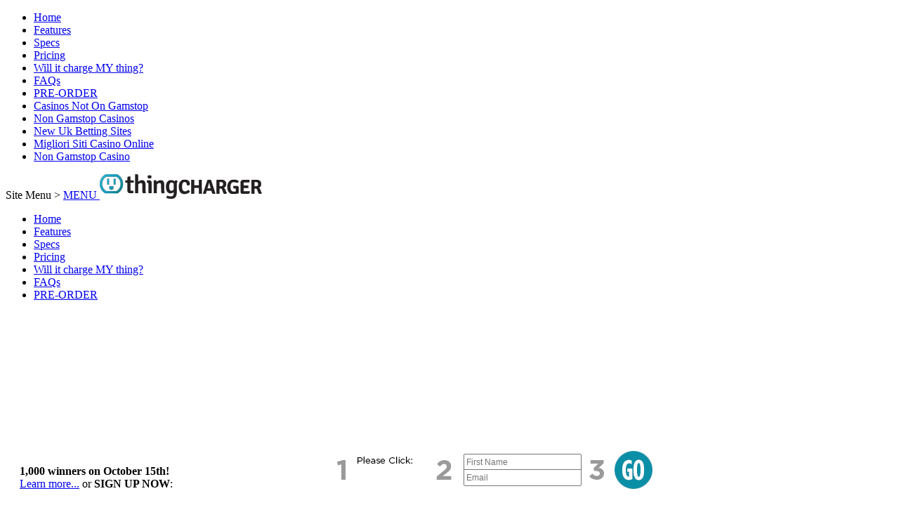

--- FILE ---
content_type: text/html; charset=UTF-8
request_url: https://www.thingcharger.com/edg-sub/features/
body_size: 7254
content:
<!DOCTYPE html>
<html lang="en-US" prefix="og: http://ogp.me/ns# fb: http://ogp.me/ns/fb#"><head>
	<meta http-equiv="Content-Type" content="text/html; charset=UTF-8">
<script type="text/javascript">var NREUMQ=NREUMQ||[];NREUMQ.push(["mark","firstbyte",new Date().getTime()]);</script>
<script type="text/javascript" src="../../script/000000/ZctRDsIwCIDhC83VZCdiHS4sLVTAznl6fWhikz5B_g-WcDxfqNe0tOWWaVdwnDPxdA9btmAYnYQtMNQVtI2Gx8-jUvF5FXFzhdK9_lXR6INDroRnEfUBTriKELsNgmDE-5Af5JW27ryAQkrw7kqao-Qs_AU.js"></script><title>thingCHARGER Features: Interchangable tips, USB outlets... learn more</title>
	<link rel="canonical" href="https://thingcharger.com/edg-sub/features/">
<meta property="og:title" content="Features"><meta property="og:url" content="http://www.thingcharger.com/features/"><meta property="og:site_name" content="thingCHARGER"><meta property="og:description" content="Features Simple. Elegant. Flexible. Fun… You’re going to love your thingCHARGERs."><meta property="og:type" content="article"><meta property="og:locale" content="en_US"><meta property="og:type" content="article"><meta property="og:title" content="thingCHARGER Features: Interchangable tips, USB outlets... learn more"><meta property="og:description" content="Features Simple. Elegant. Flexible. Fun… You’re going to love your thingCHARGERs."><meta property="og:url" content="http://www.thingcharger.com/features/"><meta property="og:site_name" content="thingCHARGER"><meta property="article:publisher" content="http://www.facebook.com/ThingCharger"><meta property="og:image" content="http://5.thch.us/wp-content/uploads/fb-og.jpg"><meta name="twitter:card" content="summary"><meta name="twitter:site" content="@thingCHARGER"><meta name="twitter:domain" content="thingCHARGER"><meta name="twitter:creator" content="@thingCHARGER"><link rel="stylesheet" id="CTRNsimple-css" href="../../wp-content/themes/thingCHARGER/sections/CTRNsimple/style-ver-1.0.4.css" type="text/css" media="screen"><link rel="stylesheet" id="pagelines-less-css" href="https://1.thch.us/wp-content/uploads/pagelines/compiled-css-1381354282.css" type="text/css" media="all"><link rel="stylesheet" id="pagelines-child-stylesheet-css" href="https://1.thch.us/wp-content/themes/thingCHARGER/style.css?ver=104-1007140813" type="text/css" media="all"><link rel="shortcut icon" href="../../wp-content/uploads/thCH-Favicon1.png" type="image/x-icon"><link rel="apple-touch-icon" href="../../wp-content/themes/dms/images/default-touch-icon.png"><link rel="profile" href="https://gmpg.org/xfn/11"><meta name="viewport" content="width=device-width, initial-scale=1, maximum-scale=1"><link rel="EditURI" type="application/rsd+xml" title="RSD" href="https://www.thingcharger.com/xmlrpc.php?rsd"><link rel="wlwmanifest" type="application/wlwmanifest+xml" href="https://5.thch.us/wp-includes/wlwmanifest.xml"><meta name="generator" content="WordPress 3.6.1"><!--[if IE 8]><style>.nav-collapse.collapse {
height:auto;
overflow:visible;
}</style><![endif]--><style type="text/css">.recentcomments a {
display:inline!important;
margin:0!important;
padding:0!important;
}</style><script> /* <![CDATA[ */
!function ($) {
jQuery(document).ready(function() {
})
}(window.jQuery);
/* ]]> */
</script> <!--[if IE 8]><style>.nav-collapse.collapse {
height:auto;
overflow:visible;
}</style><![endif]--><link rel="image_src" href="https://5.thch.us/wp-content/uploads/fb-og.jpg"></head><div id="fb-root"></div><script>(function(d, s, id) {
  var js, fjs = d.getElementsByTagName(s)[0];
  if (d.getElementById(id)) return;
  js = d.createElement(s); js.id = id;
  js.src = "http://connect.facebook.net/en_US/all.js#xfbml=1&appId=158652390998594";
  fjs.parentNode.insertBefore(js, fjs);
}(document, 'script', 'facebook-jssdk'));</script><style type="text/css" id="pagelines-custom"></style><body class="page page-id-130 page-template page-template-page-epsilon-php thingcharger pl-pro-version responsive full_width default editor_navbar_fixed display-full"><div class="pl-mobile-menu"><div class="mm-holder"><div class="mm-close"> <i class="icon-remove icon-large"></i></div><ul id="menu-main-nav" class="mobile-menu primary-menu"><li id="menu-item-447" class="menu-item menu-item-type-custom menu-item-object-custom menu-item-home menu-item-447"><a href="/">Home</a></li><li id="menu-item-132" class="menu-item menu-item-type-post_type menu-item-object-page current-menu-item page_item page-item-130 current_page_item menu-item-132"><a href="../../features/">Features</a></li><li id="menu-item-367" class="menu-item menu-item-type-post_type menu-item-object-page menu-item-367"><a href="../../specs/">Specs</a></li><li id="menu-item-368" class="menu-item menu-item-type-custom menu-item-object-custom menu-item-368"><a href="/">Pricing</a></li><li id="menu-item-26" class="menu-item menu-item-type-post_type menu-item-object-page menu-item-26"><a href="../../thingcharger-compatibility-guide/">Will it charge MY thing?</a></li><li id="menu-item-46" class="menu-item menu-item-type-post_type menu-item-object-page menu-item-46"><a href="../../faqs/">FAQs</a></li><li id="menu-item-432" class="menu-item menu-item-type-custom menu-item-object-custom menu-item-432"><a href="/">PRE-ORDER</a></li><li class="menu-item menu-item-type-custom menu-item-object-custom menu-item-432"><a href="https://plandigitaluk.com/">Casinos Not On Gamstop</a></li><li class="menu-item menu-item-type-custom menu-item-object-custom menu-item-432"><a href="https://nva.org.uk/">Non Gamstop Casinos</a></li><li class="menu-item menu-item-type-custom menu-item-object-custom menu-item-432"><a href="https://www.ines-festivals.eu/">New Uk Betting Sites</a></li><li class="menu-item menu-item-type-custom menu-item-object-custom menu-item-432"><a href="https://we-bologna.com/">Migliori Siti Casino Online</a></li><li class="menu-item menu-item-type-custom menu-item-object-custom menu-item-432"><a href="https://gdalabel.org.uk/">Non Gamstop Casino</a></li></ul><div class="social-menu"> <a href="https://www.facebook.com/thingcharger"><i class="mm-icon icon-large icon-facebook"></i></a><a href="https://www.twitter.com/@thingcharger"><i class="mm-icon icon-large icon-twitter"></i></a><a href="/"><i class="mm-icon icon-large icon-rss"></i></a></div></div></div><div id="site" class="site-wrap fullwidth"><div class="boxed-wrap site-translate"><div id="fixed-top" class="pl-fixed-top" data-region="fixed-top"> <section id="navbar" class="container no_clone section-navbar  fixed-top fix"><div class="navbar fix navbar-full-width plnav_hover pl-color-base"><div class="navbar-inner pl-content boxed-wrap boxed-nobg"><div class="navbar-content-pad fix"> <span class="navbar-title">Site Menu &gt;</span> <a href="javascript:void(0)" class="nav-btn nav-btn-navbar mm-toggle"> MENU <i class="icon-reorder"></i> </a> <a class="plbrand" href="/" title="thingCHARGER"><img src="../../wp-content/uploads/Logo-Header-35h.png" alt="The 'DUH! Why-the-****-did-no-one-think-of-this-before' AWESOME way to charge your things." title="thingCHARGER"></a><div class="nav-collapse collapse"><ul id="menu-main-nav-1" class="font-sub navline pldrop pull-right"><li class="menu-item menu-item-type-custom menu-item-object-custom menu-item-home menu-item-447"><a href="/">Home</a></li><li class="menu-item menu-item-type-post_type menu-item-object-page current-menu-item page_item page-item-130 current_page_item menu-item-132"><a href="../../features/">Features</a></li><li class="menu-item menu-item-type-post_type menu-item-object-page menu-item-367"><a href="../../specs/">Specs</a></li><li class="menu-item menu-item-type-custom menu-item-object-custom menu-item-368"><a href="/">Pricing</a></li><li class="menu-item menu-item-type-post_type menu-item-object-page menu-item-26"><a href="../../thingcharger-compatibility-guide/">Will it charge MY thing?</a></li><li class="menu-item menu-item-type-post_type menu-item-object-page menu-item-46"><a href="../../faqs/">FAQs</a></li><li class="menu-item menu-item-type-custom menu-item-object-custom menu-item-432"><a href="/">PRE-ORDER</a></li></ul></div><div class="clear"></div></div></div></div> </section></div><div class="fixed-top-pusher"></div><script> jQuery('.fixed-top-pusher').height( jQuery('.pl-fixed-top').height() ) </script><div class="pl-region-wrap"><div id="page" class="thepage page-wrap"><div class="page-canvas"> <header id="header" class="header pl-region" data-region="header"><div class="outline pl-area-container"><section id="pl_areaq2afxp" data-object="PLSectionArea" data-sid="pl_area" data-clone="q2afxp" class="pl-area pl-area-sortable area-tag orangef68e25 wantonefree pl-light-img section-pl_area"><div class="pl-area-pad fix"><div class="pl-area-wrap  pl-bg-cover" style="padding-top: 0px; padding-bottom: 0px;"><div class="pl-content "><div class="pl-inner area-region pl-sortable-area editor-row" style="min-height: 98px;"><div class="row grid-row"><section id="CTRNsimpleu6j2wh" data-object="CTRNsimple" data-sid="CTRNsimple" data-clone="u6j2wh" class="pl-section span12 offset0 Top-Orange-Form section-CTRNsimple"><div class="pl-section-pad fix"><div class="ctrn-simple"><div class="hentry"><div id="thousands" style="width:970px;height:80px;background:url('../../secure-sub/wp-content/uploads/WebBanner_GetFREE.png') no-repeat 20px 6px;"><div id="like0" style="left:515px;top:45px;position:absolute;"><div class="likeit" style="max-width:48px;overflow:hidden;display:inline-block;"><iframe src="https://www.facebook.com/plugins/like.php?href=http%3A%2F%2Fwww.facebook.com/ThingCharger%2F&amp;width=90&amp;height=21&amp;colorscheme=light&amp;layout=button_count&amp;action=like&amp;show_faces=false&amp;send=false&amp;appId=158652390998594" scrolling="no" frameborder="0" style="margin-top:6px;margin-bottom:-6px;border:none; overflow:hidden; width:88px; height:21px;" allowtransparency="true"></iframe></div></div><form accept-charset="UTF-8" action="https://gk.infusionsoft.com/app/form/process/da8794481798dc8b03e81da60e319ac5" class="infusion-form" method="POST" style="position:absolute;"> <input name="inf_form_xid" type="hidden" value="da8794481798dc8b03e81da60e319ac5"> <input name="inf_form_name" type="hidden" value="FREE thingCHARGER Email Form"> <input name="infusionsoft_version" type="hidden" value="1.29.5.43"><div class="infusion-field" style="margin-left:652px;margin-top:20px;position:absolute;"> <input type="text" name="inf_field_FirstName" id="inf_field_FirstName" placeholder="First Name" class="infusion-field-input-container" style="height:20px;font-size:12px;color:#777;width:160px;padding-bottom: 0;padding-top: 0;"></div><div class="infusion-field" style="margin-left:652px;margin-top:42px;position:absolute;"> <input type="text" name="inf_field_Email" id="inf_field_Email" placeholder="Email" class="infusion-field-input-container" style="height:20px;font-size:12px;color:#777;width:160px;padding-bottom: 0;padding-top: 0;"></div><div class="infusion-submit" style="position:absolute;top: 20px;left: 865px;opacity:0;"> <input type="submit" value="Submit" style="height:50px;"></div></form> <br><br>      <strong>1,000 winners on October 15th!</strong><br>     <a href="../../3-easy-ways-win-thingcharger/" title="More Details...">Learn more...</a> or <strong>SIGN UP NOW</strong>:</div></div></div></div></section></div></div></div></div></div></section><section id="pl_areao0bpn0" data-object="PLSectionArea" data-sid="pl_area" data-clone="o0bpn0" class="pl-area pl-area-sortable area-tag topsharebar greyf9f9f9 section-pl_area"><div class="pl-area-pad fix"><div class="pl-area-wrap  pl-bg-cover" style="padding-top: 0px; padding-bottom: 0px;"><div class="pl-content "><div class="pl-inner area-region pl-sortable-area editor-row" style="min-height: 42px;"><div class="row grid-row"><section id="CTRNsimplec8d85h" data-object="CTRNsimple" data-sid="CTRNsimple" data-clone="c8d85h" class="pl-section span12 offset0 topsharecontent section-CTRNsimple"><div class="pl-section-pad fix"><div class="ctrn-simple"><div class="hentry"><div id="sharethis"> <img src="../../wp-content/uploads/st.png" style="float:left;margin:5px 10px 0 10px;"><div id="soc1" style="float:left;margin-left:10px;"><iframe src="https://www.facebook.com/plugins/like.php?href=http%3A%2F%2Fwww.facebook.com/ThingCharger%2F&amp;width=90&amp;height=21&amp;colorscheme=light&amp;layout=button_count&amp;action=like&amp;show_faces=false&amp;send=false&amp;appId=158652390998594" scrolling="no" frameborder="0" style="border:none; overflow:hidden; width:90px; height:21px;" allowtransparency="true"></iframe></div><div id="soc2" style="float:left;margin-left:20px;"> <a href="https://pinterest.com/pin/create/button/?url=http%3A%2F%2Fwww.thingcharger.com%2F&amp;media=http%3A%2F%2Fimg.youtube.com%2Fvi%2F0swNvYdvUd0%2F0.jpg&amp;description=This%20thing%20is%20awesome%20-%20what%20a%20great%20idea.%20I%20hate%20the%20mess%20of%20chargers%20%26%20wires%20around%20my%20house.%20Who'd%20have%20thought%20you%20could%20fall%20in%20love%20with%20something%20like%20this%3F" data-pin-do="buttonPin" data-pin-config="beside"><img src="../../images/pidgets/pin_it_button.png"></a></div><div id="soc3" style="float:left;margin-left:45px;"> <iframe id="twitter-widget-0" scrolling="no" frameborder="0" allowtransparency="true" src="../../widgets/tweet_button.1380844203_ext_iframe/#_=1381102973402&amp;count=horizontal&amp;id=twitter-widget-0&amp;lang=en&amp;original_referer=http%3A%2F%2Fwww.thingcharger.com%2Feverything%2F&amp;size=m&amp;text=Why%20didn't%20anyone%20think%20of%20this%20before%20for%20charging%20your%20phone%3F%20Smiled%20all%20through%20this%20video!&amp;url=http%3A%2F%2Fwww.thingCHARGER.com%2F" class="twitter-share-button twitter-tweet-button twitter-count-horizontal" title="Twitter Tweet Button" data-twttr-rendered="true" style="width: 107px; height: 20px;"></iframe><script>!function(d,s,id){var js,fjs=d.getElementsByTagName(s)[0],p=/^http:/.test(d.location)?'http':'https';if(!d.getElementById(id)){js=d.createElement(s);js.id=id;js.src=p+'://platform.twitter.com/widgets.js';fjs.parentNode.insertBefore(js,fjs);}}(document, 'script', 'twitter-wjs');</script></div><div id="soc4" style="float:left;margin-left:30px;"><script src="https://platform.linkedin.com/in.js" type="text/javascript">
	lang: en_US
	</script><span class="IN-widget" style="line-height: 1; vertical-align: baseline; display: inline-block; text-align: center;"><span style="padding: 0px !important; margin: 0px !important; text-indent: 0px !important; display: inline-block !important; vertical-align: baseline !important; font-size: 1px !important;"><span id="li_ui_li_gen_1381102969363_0"><a id="li_ui_li_gen_1381102969363_0-link" href="javascript:void(0);"><span id="li_ui_li_gen_1381102969363_0-logo">in</span><span id="li_ui_li_gen_1381102969363_0-title"><span id="li_ui_li_gen_1381102969363_0-mark"></span><span id="li_ui_li_gen_1381102969363_0-title-text">Share</span></span></a></span></span></span><script type="IN/Share+init" data-url="http://www.thingCHARGER.com"></script></div></div><div id="followus" style="float:right;margin-right:10px;margin-top:-5px;"> <a href="/" style="float:right;"><div style="width:40px;height:28px;overflow:hidden;background-image:url('../../wp-content/uploads/followsprite.png');background-position: -120px 0;"></div></a> <a href="https://twitter.com/thingCHARGER" style="float:right;"><div style="width:40px;height:28px;overflow:hidden;background-image:url('../../wp-content/uploads/followsprite.png');background-position: -40px 0;"></div></a> <a href="https://www.facebook.com/ThingCharger" style="float:right;"><div style="width:40px;height:28px;overflow:hidden;background-image:url('../../wp-content/uploads/followsprite.png');"></div></a> <img src="../../wp-content/uploads/fu.png" style="float:right;margin-right:10px;margin-top:10px;"></div></div></div></div></section></div></div></div></div></div></section><section id="pl_areazkba8g" data-object="PLSectionArea" data-sid="pl_area" data-clone="zkba8g" class="pl-area pl-area-sortable area-tag pushtopdown section-pl_area"><div class="pl-area-pad fix"><div class="pl-area-wrap  pl-bg-cover" style=""><div class="pl-content "><div class="pl-inner area-region pl-sortable-area editor-row" style="min-height: 146px;"></div></div></div></div></section></div> </header><div id="page-main" class="pl-region" data-region="template"><div id="dynamic-content" class="outline template-region-wrap pl-area-container"><section id="pl_area4a4e45" data-object="PLSectionArea" data-sid="pl_area" data-clone="4a4e45" class="pl-area pl-area-sortable area-tag section-pl_area"><div class="pl-area-pad fix"><div class="pl-area-wrap  pl-bg-cover" style="padding-top: 0px; padding-bottom: 0px;"><div class="pl-content "><div class="pl-inner area-region pl-sortable-area editor-row" style=""><div class="row grid-row"><section id="mediaboxwgsaeb" data-object="PageLinesMediaBox" data-sid="mediabox" data-clone="wgsaeb" class="pl-section span12 offset0 section-mediabox"><div class="pl-section-pad fix"><div class="mediabox-wrap pl-centerer pla-fade pl-animation fix" style="min-height: 30px"><div class="the-media fitvids pl-centered center hentry"> <div class="the-media-html"></div></div></div></div></section></div><div class="row grid-row"><section id="mediaboxwe1v3x" data-object="PageLinesMediaBox" data-sid="mediabox" data-clone="we1v3x" class="pl-section span12 offset0 section-mediabox"><div class="pl-section-pad fix"><div class="mediabox-wrap pl-centerer no-anim pl-animation fix" style="min-height: 30px"><div class="the-media fitvids pl-centered center hentry"> <div class="the-media-html"></div></div></div></div></section></div><div class="row grid-row"><section id="mediaboxuj255c" data-object="PageLinesMediaBox" data-sid="mediabox" data-clone="uj255c" class="pl-section span12 offset0 section-mediabox"><div class="pl-section-pad fix"><div class="mediabox-wrap pl-centerer no-anim pl-animation fix" style="min-height: 30px"><div class="the-media fitvids pl-centered center hentry"> <div class="the-media-html"></div></div></div></div></section></div><div class="row grid-row"><section id="mediabox083p9f" data-object="PageLinesMediaBox" data-sid="mediabox" data-clone="083p9f" class="pl-section span12 offset0 section-mediabox"><div class="pl-section-pad fix"><div class="mediabox-wrap pl-centerer no-anim pl-animation fix" style="min-height: 30px"><div class="the-media fitvids pl-centered center hentry"> <div class="the-media-html"></div></div></div></div></section></div><div class="row grid-row"><section id="mediaboxzaltdy" data-object="PageLinesMediaBox" data-sid="mediabox" data-clone="zaltdy" class="pl-section span12 offset0 section-mediabox"><div class="pl-section-pad fix"><div class="mediabox-wrap pl-centerer no-anim pl-animation fix" style="min-height: 30px"><div class="the-media fitvids pl-centered center hentry"> <div class="the-media-html"></div></div></div></div></section></div><div class="row grid-row"><section id="mediaboxct496q" data-object="PageLinesMediaBox" data-sid="mediabox" data-clone="ct496q" class="pl-section span12 offset0 section-mediabox"><div class="pl-section-pad fix"><div class="mediabox-wrap pl-centerer no-anim pl-animation fix" style="min-height: 30px"><div class="the-media fitvids pl-centered center hentry"> <div class="the-media-html"></div></div></div></div></section></div><div class="row grid-row"><section id="mediaboxgcgmjf" data-object="PageLinesMediaBox" data-sid="mediabox" data-clone="gcgmjf" class="pl-section span12 offset0 section-mediabox"><div class="pl-section-pad fix"><div class="mediabox-wrap pl-centerer no-anim pl-animation fix" style="min-height: 30px"><div class="the-media fitvids pl-centered center hentry"> <div class="the-media-html"></div></div></div></div></section></div><div class="row grid-row"><section id="mediaboxh5in2e" data-object="PageLinesMediaBox" data-sid="mediabox" data-clone="h5in2e" class="pl-section span12 offset0 section-mediabox"><div class="pl-section-pad fix"><div class="mediabox-wrap pl-centerer no-anim pl-animation fix" style="min-height: 30px"><div class="the-media fitvids pl-centered center hentry"> <div class="the-media-html"></div></div></div></div></section></div></div></div></div></div></section></div><div id="morefoot_area" class="container-group"></div><div class="clear"></div></div></div></div><div style="text-align:center"><h2>Explore these sites</h2><ul style="list-style:none;padding-left:0"><li><a href="https://www.csvsalento.org/">Nuovi Casino 2025</a></li><li><a href="https://finalstrawcornwall.co.uk/">Non Gamstop Casinos UK</a></li><li><a href="https://merseyblogs.co.uk/">Best Non Gamstop Casinos</a></li><li><a href="https://uk-sobs.org.uk/">Non Gamstop Casinos</a></li><li><a href="https://www.wildlifetrust.org.uk/">Non Gamstop Casino</a></li><li><a href="https://www.clintoncards.co.uk/">Casino Sites Not On Gamstop UK</a></li><li><a href="https://www.deutsche-seniorenliga.de/">Seriöses Online Casino Deutschland</a></li><li><a href="https://www.continuitycentral.com/non-gamstop-casinos">Non Gamstop Casino</a></li><li><a href="https://www.smallcharityweek.com/">Slots Not On Gamstop</a></li><li><a href="https://www.engie-ineo.fr/">Casino En Ligne</a></li><li><a href="https://www.bikehub.co.uk/">UK Casino Not On Gamstop</a></li><li><a href="https://cineaste.jp/">オンラインカジノ</a></li><li><a href="https://advg.jp/">オンラインカジノ サイト</a></li><li><a href="https://www.trada.co.uk/">Casino Sites Not On Gamstop</a></li><li><a href="https://www.wtc2019.com/">Casino Non Aams</a></li><li><a href="https://www.fictionuncovered.co.uk/">Casino Not On Gamstop</a></li><li><a href="https://www.dickensworld.co.uk/">Best Casino Sites</a></li><li><a href="https://www.thehotelcollection.co.uk/">Non Gamstop Casino UK</a></li><li><a href="https://www.fishisthedish.co.uk/non-gamstop-casinos">Non Gamstop Casinos</a></li><li><a href="https://www.startupbritain.org/slot-sites-uk/">Slot Sites UK</a></li><li><a href="https://www.contextis.co.uk/">Casino Not On Gamstop</a></li><li><a href="https://doucefrance-lefilm.fr/">Meilleur Casino En Ligne</a></li><li><a href="https://dealflower.it/">Casino Online Non Aams</a></li><li><a href="https://www.legvalue.eu/">Siti Casino Online Non Aams</a></li><li><a href="https://sharengo.it/">Casino Online Non Aams</a></li><li><a href="https://www.cnrm-game.fr/">Best Crypto Casino</a></li><li><a href="https://www.open-diplomacy.eu/">Casino En Ligne France</a></li><li><a href="https://www.femmesprevoyantes.be/">Meilleur Site De Casino En Ligne Belgique</a></li><li><a href="https://www.ami2030.eu/">Lista Casino Online Non Aams</a></li><li><a href="https://www.italianways.com/">I Migliori Casino Non Aams</a></li><li><a href="https://www.sondages-en-france.fr/">Paris Sportif Ufc France</a></li><li><a href="https://adsquare.jp/">本人確認不要 カジノ</a></li><li><a href="https://www.triphistoric.com/">крипто казино</a></li><li><a href="https://the-drone.com/">Casino En Ligne Argent Réel</a></li><li><a href="https://eafb.fr/">Casino En Ligne Retrait Immédiat</a></li><li><a href="https://euregionsweek2020-video.eu/">Nuovi Casino Non Aams</a></li><li><a href="https://www.riennevaplus.org/">Nouveau Casino En Ligne</a></li><li><a href="https://operazionematogrosso.org/">Casino Non Aams Legali</a></li><li><a href="https://www.instantsbenevoles.fr/">Casino En Ligne Francais</a></li></ul></div><footer id="footer" class="footer pl-region" data-region="footer"><div class="page-area outline pl-area-container fix"><section id="pl_area4ca2d9" data-object="PLSectionArea" data-sid="pl_area" data-clone="4ca2d9" class="pl-area pl-area-sortable area-tag section-pl_area"><div class="pl-area-pad fix"><div class="pl-area-wrap  pl-bg-cover" style="padding-top: 0px; padding-bottom: 0px;"><div class="pl-content "><div class="pl-inner area-region pl-sortable-area editor-row" style=""><div class="row grid-row"><section id="CTRNsimpleiir2cs" data-object="CTRNsimple" data-sid="CTRNsimple" data-clone="iir2cs" class="pl-section span7 offset4 section-CTRNsimple"><div class="pl-section-pad fix"><div class="ctrn-simple"><div class="hentry"><br><br><div id="soc1" style="float:left;margin-left:10px;"><iframe src="https://www.facebook.com/plugins/like.php?href=http%3A%2F%2Fwww.facebook.com/ThingCharger%2F&amp;width=90&amp;height=21&amp;colorscheme=light&amp;layout=button_count&amp;action=like&amp;show_faces=false&amp;send=false&amp;appId=158652390998594" scrolling="no" frameborder="0" style="border:none; overflow:hidden; width:90px; height:21px;" allowtransparency="true"></iframe></div><div id="soc2" style="float:left;margin-left:20px;"> <a href="https://pinterest.com/pin/create/button/?url=http%3A%2F%2Fwww.thingcharger.com%2F&amp;media=http%3A%2F%2Fimg.youtube.com%2Fvi%2FjB_p9vvR_Y4%2F0.jpg&amp;description=This%20thing%20is%20awesome%20-%20what%20a%20great%20idea.%20I%20hate%20the%20mess%20of%20chargers%20%26%20wires%20around%20my%20house.%20Who'd%20have%20thought%20you%20could%20fall%20in%20love%20with%20something%20like%20this%3F" data-pin-do="buttonPin" data-pin-config="beside"><img src="../../images/pidgets/pin_it_button.png"></a></div><div id="soc3" style="float:left;margin-left:45px;"> <a href="https://twitter.com/share" class="twitter-share-button" data-url="http://www.thingcharger.com/" data-text="Why didn't anyone think of this before for charging your phone? Smiled all through this video!">Tweet</a><script>!function(d,s,id){var js,fjs=d.getElementsByTagName(s)[0],p=/^http:/.test(d.location)?'http':'https';if(!d.getElementById(id)){js=d.createElement(s);js.id=id;js.src=p+'://platform.twitter.com/widgets.js';fjs.parentNode.insertBefore(js,fjs);}}(document, 'script', 'twitter-wjs');</script></div><div id="soc4" style="float:left;margin-left:30px;"><script src="https://platform.linkedin.com/in.js" type="text/javascript">
lang: en_US
</script><script type="IN/Share" data-url="http://www.thingCHARGER.com"></script></div></div></div></div></section></div><div class="row grid-row"><section id="CTRNsimple7tbjsh" data-object="CTRNsimple" data-sid="CTRNsimple" data-clone="7tbjsh" class="pl-section span12 offset0 section-CTRNsimple"><div class="pl-section-pad fix"><div class="ctrn-simple"><div class="hentry"><p style="font-size:10px;color:#888;text-align:center;">© and Patent Pending CTRN Life U LLC, All Rights Reserved, 2013</p></div></div></div></section></div></div></div></div></div></section><section id="simple_nav" class="container clone_1 section-simple_nav fix"><div class="texture"><div class="content"><div class="content-pad"><div class="menu-main-nav-container"><ul id="menu-main-nav-2" class="inline-list simplenav font-sub align-center"><li class="menu-item menu-item-type-custom menu-item-object-custom menu-item-home menu-item-447"><a href="/">Home</a></li><li class="menu-item menu-item-type-post_type menu-item-object-page current-menu-item page_item page-item-130 current_page_item menu-item-132"><a href="../../features/">Features</a></li><li class="menu-item menu-item-type-post_type menu-item-object-page menu-item-367"><a href="../../specs/">Specs</a></li><li class="menu-item menu-item-type-custom menu-item-object-custom menu-item-368"><a href="/">Pricing</a></li><li class="menu-item menu-item-type-post_type menu-item-object-page menu-item-26"><a href="../../thingcharger-compatibility-guide/">Will it charge MY thing?</a></li><li class="menu-item menu-item-type-post_type menu-item-object-page menu-item-46"><a href="../../faqs/">FAQs</a></li><li class="menu-item menu-item-type-custom menu-item-object-custom menu-item-432"><a href="/">PRE-ORDER</a></li></ul></div></div></div></div></section></div> </footer></div></div><div id="supersized"></div></div><script type="text/javascript">
	if ( typeof console === 'object' ) {
		console.log('[BEGIN WordPress HTTPS Debug Log]');
		console.log('Version: 3.3.6');
		console.log('HTTP URL: http://www.thingcharger.com/');
		console.log('HTTPS URL: https://secure.thingcharger.com/');
		console.log('SSL: No');
		console.log('Diff Host: Yes');
		console.log('Subdomain: Yes');
		console.log('Proxy: No');
		console.log('Secure External URLs: [ http://www.thingCHARGER.com/, http://www.trycelery.com/js/celery.js, https://www.trycelery.com/js/celery.js, https://www.facebook.com/sharer/sharer.php?s=100&p[title]=This%20thingCHARGER%20thing%20is%20AWESOME!%20–%20I%20just%20ordered%20a%20bunch!&p[summary]=Really%20amazing%20new%20charger%20for%20smartphones,%20tablets,%20etc.%20Stack%20them%20together%20and%20charge%20all%20your%20things%20at%20once.%20Brilliant.%20Must-see%20video%20here:%20http://www.thingCHARGER.com&p[url]=http://www.thingCHARGER.com&p[images][0]=http://1.thch.us/wp-content/uploads/fb-test.jpg, http://www.facebook.com/offsite_event.php?id=6009451699766&value=0¤cy=USD, http://platform.twitter.com/widgets/tweet_button.1380844203.html#_=1381102973402&count=horizontal&id=twitter-widget-0&lang=en&original_referer=http%3A%2F%2Fwww.thingcharger.com%2Feverything%2F&size=m&text=Why%20didn ]');
		console.log('Unsecure External URLs: [ http://5.thch.us/wp-content/uploads/st.png, http://5.thch.us/wp-content/uploads/followsprite.png, http://5.thch.us/wp-content/uploads/fu.png ]');
		console.log('[END WordPress HTTPS Debug Log]');
	}
</script><script type="text/javascript">if(!NREUMQ.f){NREUMQ.f=function(){NREUMQ.push(["load",new Date().getTime()]);var e=document.createElement("script");e.type="text/javascript";e.src=(("http:"===document.location.protocol)?"http:":"https:")+"//"+"js-agent.newrelic.com/nr-100.js";document.body.appendChild(e);if(NREUMQ.a)NREUMQ.a();};NREUMQ.a=window.onload;window.onload=NREUMQ.f;};NREUMQ.push(["nrfj","beacon-6.newrelic.com","e7a8824fe7","2140654","ZVVUbBNVDUZWVEdRC1wfd1sVXQxbGEdSXwEcVUZLCFgMWw==",0,815,new Date().getTime(),"","","","",""]);</script>
<script defer src="https://static.cloudflareinsights.com/beacon.min.js/vcd15cbe7772f49c399c6a5babf22c1241717689176015" integrity="sha512-ZpsOmlRQV6y907TI0dKBHq9Md29nnaEIPlkf84rnaERnq6zvWvPUqr2ft8M1aS28oN72PdrCzSjY4U6VaAw1EQ==" data-cf-beacon='{"version":"2024.11.0","token":"f42d21fbd8484f36ab8683f55f3d6f8f","r":1,"server_timing":{"name":{"cfCacheStatus":true,"cfEdge":true,"cfExtPri":true,"cfL4":true,"cfOrigin":true,"cfSpeedBrain":true},"location_startswith":null}}' crossorigin="anonymous"></script>
</body></html>


--- FILE ---
content_type: text/css
request_url: https://www.thingcharger.com/wp-content/themes/thingCHARGER/sections/CTRNsimple/style-ver-1.0.4.css
body_size: -237
content:
.ctrnsimple { text-align: center; padding: 0;}